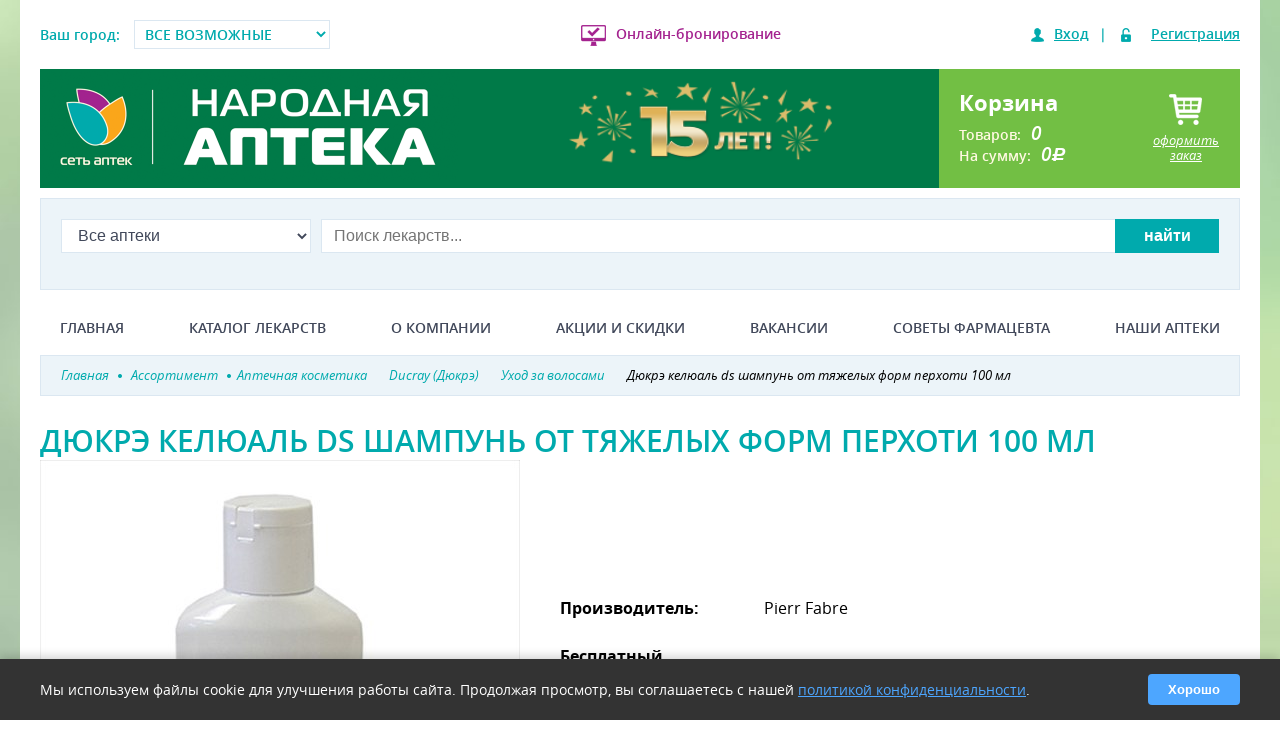

--- FILE ---
content_type: text/html; charset=utf-8
request_url: https://narod-apteka.ru/products/dyukre-kelyualj-ds-shampunj-ot-tyazhelyh-form-perhoti-100-ml.aspx
body_size: 32681
content:


<!DOCTYPE html>
<html lang="ru">
<head id="Head1">
 <title>Дюкрэ келюаль ds шампунь от тяжелых форм перхоти 100 мл цена 1901 руб в Москве, купить Дюкрэ келюаль ds шампунь от тяжелых форм перхоти 100 мл недорого онлайн от производителя Pierr Fabre инструкция по применению, отзывы в интернет аптеке Народная</title>
<meta name="description" content="#x26#11088; #x26#11088; #x26#11088; #x26#11088; #x26#11088; Купить Дюкрэ келюаль ds шампунь от тяжелых форм перхоти 100 мл в Москве в интернет аптеке Народная. #x26#9989; Заказать онлайн Дюкрэ келюаль ds шампунь от тяжелых форм перхоти 100 мл цена #x26#128178; 1901 руб #x26#128138; в наличии в Москве и Московской области #x26#8252. Дюкрэ келюаль ds шампунь от тяжелых форм перхоти 100 мл инструкция по применению, отзывы." />
<meta name="keywords" content="ДЮКРЭ КЕЛЮАЛЬ DS ШАМПУНЬ ОТ ТЯЖЕЛЫХ ФОРМ ПЕРХОТИ 100 МЛ купить цена отзывы инструкция применение" />
<meta property="og:title" content="Дюкрэ келюаль ds шампунь от тяжелых форм перхоти 100 мл цена 1901 руб в Москве, купить Дюкрэ келюаль ds шампунь от тяжелых форм перхоти 100 мл недорого онлайн от производителя Pierr Fabre инструкция по применению, отзывы в интернет аптеке Народная" />
<meta property="og:description" content="#x26#11088; #x26#11088; #x26#11088; #x26#11088; #x26#11088; Купить Дюкрэ келюаль ds шампунь от тяжелых форм перхоти 100 мл в Москве в интернет аптеке Народная. #x26#9989; Заказать онлайн Дюкрэ келюаль ds шампунь от тяжелых форм перхоти 100 мл цена #x26#128178; 1901 руб #x26#128138; в наличии в Москве и Московской области #x26#8252. Дюкрэ келюаль ds шампунь от тяжелых форм перхоти 100 мл инструкция по применению, отзывы." />
<meta property="og:image" content="https://narod-apteka.ru/Storage/dyukre-kelyualj-ds-shampunj-ot-tyazhelyh-form-perhoti-100-ml.jpg" />
<link rel="canonical" href="https://narod-apteka.ru/products/dyukre-kelyualj-ds-shampunj-ot-tyazhelyh-form-perhoti-100-ml.aspx" />
 <meta name="viewport" content="width=device-width, initial-scale=1.0, maximum-scale=1.0, user-scalable=no" /><meta name="format-detection" content="telephone=no" />
	<!-- Google Tag Manager -->
<script>(function (w, d, s, l, i) {
	w[l] = w[l] || []; w[l].push({'gtm.start':new Date().getTime(), event: 'gtm.js'
	}); var f = d.getElementsByTagName(s)[0],
		j = d.createElement(s), dl = l != 'dataLayer' ? '&l=' + l : ''; j.async = true; j.src =
			'https://www.googletagmanager.com/gtm.js?id=' + i + dl; f.parentNode.insertBefore(j, f);
	})(window, document, 'script', 'dataLayer', 'GTM-WVWTTFM');</script>
<!-- End Google Tag Manager -->

	
    
	
	
	
<link rel='shortcut icon' href='/Data/Sites/1/skins/Europharm/favicon.ico' />
<script src="//ajax.googleapis.com/ajax/libs/jquery/1.11.3/jquery.min.js" type="text/javascript" ></script>
<script src="//ajax.googleapis.com/ajax/libs/jqueryui/1.11.3/jquery-ui.min.js" type="text/javascript" ></script><link rel="apple-touch-icon" sizes="57x57" href="/img/logos/apple-touch-icon-57x57.png" /><link rel="apple-touch-icon" sizes="60x60" href="/img/logos/apple-touch-icon-60x60.png" /><link rel="apple-touch-icon" sizes="72x72" href="/img/logos/apple-touch-icon-72x72.png" /><link rel="apple-touch-icon" sizes="76x76" href="/img/logos/apple-touch-icon-76x76.png" /><link rel="apple-touch-icon" sizes="114x114" href="/img/logos/apple-touch-icon-114x114.png" /><link rel="apple-touch-icon" sizes="120x120" href="/img/logos/apple-touch-icon-120x120.png" /><link rel="apple-touch-icon" sizes="144x144" href="/img/logos/apple-touch-icon-144x144.png" /><link rel="apple-touch-icon" sizes="152x152" href="/img/logos/apple-touch-icon-152x152.png" /><link rel="apple-touch-icon" sizes="180x180" href="/img/logos/apple-touch-icon-180x180.png" /><link rel="icon" type="image/png" href="/img/logos/favicon-16x16.png" sizes="16x16" /><link rel="icon" type="image/png" href="/img/logos/favicon-32x32.png" sizes="32x32" /><link rel="icon" type="image/png" href="/img/logos/favicon-96x96.png" sizes="96x96" /><link rel="icon" type="image/png" href="/img/logos/android-chrome-192x192.png" sizes="192x192" /><meta name="msapplication-square70x70logo" content="/img/logos/smalltile.png" /><meta name="msapplication-square150x150logo" content="/img/logos/mediumtile.png" /><meta name="msapplication-wide310x150logo" content="/img/logos/widetile.png" /><meta name="msapplication-square310x310logo" content="/img/logos/largetile.png" />
<link rel='stylesheet' type='text/css' href='/csshandler.ashx?skin=Europharm&amp;s=1&amp;v=2.4.0.7&amp;sv=7eb67edb-379f-4b3f-a2a0-19fff2009bb5' />
<link rel="stylesheet" href="/Europharm/Styles/fonts/opensans/stylesheet.css?v=2" /><link rel="stylesheet" href="/Europharm/Styles/fonts/magistral/stylesheet.css" type="text/css" /><link rel="stylesheet" href="/Europharm/Styles/fonts/rouble/stylesheet.css" type="text/css" /><link rel="stylesheet" href="/Europharm/Styles/fonts/awesome/font-awesome.min.css" type="text/css" /><link rel="stylesheet" href="/ClientScript/JQuery/owlcarousel/assets/owl.carousel.min.css" /><link rel="stylesheet" href="/ClientScript/JQuery/owlcarousel/assets/owl.theme.default.min.css" />
	<script charset="UTF-8" src="//cdn.sendpulse.com/js/push/686ce531e32171656393f7fc0c6a70bf_1.js" async></script>
	
</head>
<body>
<!-- Yandex.Metrika counter -->
<script type="text/javascript" >
   (function(m,e,t,r,i,k,a){m[i]=m[i]||function(){(m[i].a=m[i].a||[]).push(arguments)};
   m[i].l=1*new Date();
   for (var j = 0; j < document.scripts.length; j++) {if (document.scripts[j].src === r) { return; }}
   k=e.createElement(t),a=e.getElementsByTagName(t)[0],k.async=1,k.src=r,a.parentNode.insertBefore(k,a)})
   (window, document, "script", "https://mc.yandex.ru/metrika/tag.js", "ym");
 
   ym(50318065, "init", {
        clickmap:true,
        trackLinks:true,
        accurateTrackBounce:true,
        webvisor:true,
        ecommerce:"dataLayer"
   });
</script>
<noscript><div><img src="https://mc.yandex.ru/watch/50318065" style="position:absolute; left:-9999px;" alt="" /></div></noscript>
<!-- /Yandex.Metrika counter -->
<!-- Google Tag Manager (noscript) -->
<noscript><iframe src="https://www.googletagmanager.com/ns.html?id=GTM-WVWTTFM"
height="0" width="0" style="display:none;visibility:hidden"></iframe></noscript>
<!-- End Google Tag Manager (noscript) -->
<div  class="modal-bg" style="display: none;"></div>
<div class="popupForm" id="modal" style="display:none;"></div>
<form method="post" action="/products/dyukre-kelyualj-ds-shampunj-ot-tyazhelyh-form-perhoti-100-ml.aspx" id="aspnetForm">
<div class="aspNetHidden">
<input type="hidden" name="ctl00_ScriptManager1_HiddenField" id="ctl00_ScriptManager1_HiddenField" value="" />
<input type="hidden" name="__EVENTTARGET" id="__EVENTTARGET" value="" />
<input type="hidden" name="__EVENTARGUMENT" id="__EVENTARGUMENT" value="" />
<input type="hidden" name="__VIEWSTATE" id="__VIEWSTATE" value="/[base64]" />
</div>

<script type="text/javascript">
//<![CDATA[
var theForm = document.forms['aspnetForm'];
if (!theForm) {
    theForm = document.aspnetForm;
}
function __doPostBack(eventTarget, eventArgument) {
    if (!theForm.onsubmit || (theForm.onsubmit() != false)) {
        theForm.__EVENTTARGET.value = eventTarget;
        theForm.__EVENTARGUMENT.value = eventArgument;
        theForm.submit();
    }
}
//]]>
</script>


<script src="/WebResource.axd?d=yryfc5JLEPgTt0n0r1jdu_V7YLGyn8B7fNd8jhy_JD9mq6BEnXyhoUfc-OJ4FBusnFJTLBUQ86Pe4BvTW5Ow7VeMkvg1&amp;t=638901879720898773" type="text/javascript"></script>


<script src="/ScriptResource.axd?d=[base64]" type="text/javascript"></script>
    
    
    
	
    <script type="text/javascript">
//<![CDATA[
Sys.WebForms.PageRequestManager._initialize('ctl00$ScriptManager1', 'aspnetForm', [], [], [], 90, 'ctl00');
//]]>
</script>

	
    
<div class="maincontainer">
    <div class="topline pv1 flex-row mw920 small">
        <div class="city">
            <span>Ваш город:</span>
            <select class="select-city">                
            </select>
        </div>
        <div class="online"><i></i><a href="/kak-sdelat-zakaz.aspx">Онлайн-бронирование</a></div>
        
        
<!--noindex-->
<div id="ctl00_Auth_PnlLogin" class="auth">
	
    <span class="login"><i></i><a class="enter" id="authLink">Вход</a></span>|
    <span class="reg"><i></i><a class="reg" id="registrationLink">Регистрация</a></span>

</div>

<!--/noindex-->
    </div>
    <header class="flex-row mb05 mw640">
        <a class="p1011" href="/">
            <img alt="" class="logo" src="/img/logo.png">
        </a>
        
        <div class="phone i">
            <a target="_blank" href="#"><img src="/img/na-15.png"/></a>
        </div>
        <div class="basket p1 flex-row" data-orderid="0">
            <div class="l">
                <div class="hd3">
                    Корзина
                </div>
                <div class="info">
                    <div>Товаров:<span class="qnt">0</span></div>
                    <div>На сумму:<span class="orderSumm">0</span><em class="rouble">d</em></div>
                </div>
            </div>
            <div class="r">
                <div class="basket-button">
                    <i></i>
                    <em>оформить<br>заказ</em>
                </div>
            </div>
        </div>
    </header>
    <div class="search p1">
        
        
<select class="select-apt">
    
</select>
<div class="search-line" onkeypress="javascript:return WebForm_FireDefaultButton(event, 'notreal'); ">
    <input name="ctl00$esSearch$TxtSearchString" type="search" maxlength="100" id="TxtSearchString" class="txtSearch" autocomplete="off" placeholder="Поиск лекарств..." />
    <!--<div class="lense"></div>-->
    <input type="button" value="найти" class="searchbtn notreal" id="notreal">
    <input type="submit" name="ctl00$esSearch$btnSearch" value="Найти" id="btnSearch" class="searchbtn real" style="display: none;" />
</div>
<input type="email" class="sml clrme" placeholder="Поиск среди 10 000 товаров...!" autocomplete="off" maxlength="100" />
    </div>
    <nav class="topmenu pv1">
        <span class="menubtn"><i class="fa fa-bars"></i></span>
        <div class="topmenu__div">
            <a href="/">Главная</a><a href="/groups.aspx">Каталог лекарств</a><a href="/about.aspx">О компании</a><a href="/sales.aspx">Акции и скидки</a><a href="/vacancy.aspx">Вакансии</a><a href="/articles.aspx">Советы фармацевта</a><a href="/contacts-map.aspx">Наши аптеки</a> 
           
        </div>
    </nav>
        <section>
            <div class="container mainContent">
		<div id="sidebar">
			
		</div>
		<div id="ctl00_divCenter" class="art-layout-cell art-content-wide center-nomargins cmszone">
	
			




<div class="mb2">
    <div class="content">
<div itemscope itemtype="https://schema.org/Product">

<div class="breadcrumbs mb1">
	<ul itemscope itemtype="https://schema.org/BreadcrumbList">
		<li itemprop="itemListElement" itemscope itemtype="https://schema.org/ListItem">
			<a itemprop="item" href="/"><span itemprop="name">Главная</span><i></i></a>
            
			<meta itemprop="position" content="1" />
		</li>
		<li itemprop="itemListElement" itemscope itemtype="https://schema.org/ListItem">
			<a itemprop="item" href="/groups.aspx"><span itemprop="name">Ассортимент</span><i></i></a>
            
			<meta itemprop="position" content="2" />
		</li><li itemprop="itemListElement" itemscope itemtype="https://schema.org/ListItem"><a itemprop="item" href="/groups/lechebnaya-kosmetika.aspx" title="к группе Аптечная косметика"><span itemprop="name">Аптечная косметика</span></a><meta itemprop="position" content="3" />
</li>
<li itemprop="itemListElement" itemscope itemtype="https://schema.org/ListItem"><a itemprop="item" href="/groups/ducray.aspx" title="к группе Ducray (Дюкрэ)"><span itemprop="name">Ducray (Дюкрэ)</span></a><meta itemprop="position" content="4" />
</li>
<li itemprop="itemListElement" itemscope itemtype="https://schema.org/ListItem"><a itemprop="item" href="/groups/uhod-za-volosami.aspx" title="к группе Уход за волосами"><span itemprop="name">Уход за волосами</span></a><meta itemprop="position" content="5" />
</li>
		<li itemprop="itemListElement" itemscope itemtype="https://schema.org/ListItem">
			<span itemprop="item"><span itemprop="name">Дюкрэ келюаль ds шампунь от тяжелых форм перхоти 100 мл</span></span>
			<meta itemprop="position" content="6" />
		</li>
	</ul>
</div>
<div data-pid="9819"  data-gp="33|782" data-price="1901" data-gpt="лечебная косметика|уход за волосами">
	<div class="heading">
		<h1 class="hd2 aqua title" itemprop="name">Дюкрэ келюаль ds шампунь от тяжелых форм перхоти 100 мл</h1>
	</div>
	<div class="goodsDetails">
		<div class="bigImg">
			
			<a class="image-popup-vertical-fit cursorzoom" href="/Storage/dyukre-kelyualj-ds-shampunj-ot-tyazhelyh-form-perhoti-100-ml.jpg"><img itemprop="image" title="дюкрэ келюаль ds шампунь от тяжелых форм перхоти 100 мл" data-src="/Storage/Resized/w_480/dyukre-kelyualj-ds-shampunj-ot-tyazhelyh-form-perhoti-100-ml.jpg"  alt="дюкрэ келюаль ds шампунь от тяжелых форм перхоти 100 мл фото"  height="480" width="480"/></a>
            <div class="nav_btn_wrap">
	            <ul class="nav_btn_ul">
                	<li class="nav_btn_li"><a class="instruction nav_btn_a" href="#instructionBtn">Инструкция</a></li>
                	<li class="nav_btn_li"><a class="analogy nav_btn_a" href="#analogy">Аналоги</a></li>
                </ul>
            </div>
		  </div> 
			 <div class="info">  
			     <p>
				
			         <b class="add-info">Производитель:</b> Pierr Fabre<br/><br/>
			     
                 <span class="pickup"></span>
                 
					     <b class="add-info">Условие отпуска:</b> Без рецепта<br/>
				     
				    
                     </p>
                 
                 <p><i class="depsCount">Товар найден в <b></b> аптеках</i></p>
                 
                 <p><a class="button-1" href="/poisk-lekarstv/dyukreh-kelyual.aspx" title="Все формы выпуска 'Дюкрэ келюаль'">Все формы выпуска</a></p>
			     
				 <div class="city">
			         <span>Выберите город:</span>
			         <select class="select-city">
			         </select>
			     </div>
				 
				<div class="price" itemprop="offers" itemscope itemtype="https://schema.org/Offer">
				    <meta itemprop="price" content="1901.00" />
				    <meta itemprop="priceCurrency" content="RUB"/>
					
				</div>
			 </div>
	</div>
	 
    <div class="sort">
        Сортировать по: <a class="city active asc">Городу</a> / <a class="price">Цене</a>
    </div>
	
    <div class="a-items"></div>
</div>
	<div class="carousel_tabs tabs1">
		<div class="tabs_header">
			<ul class="tabs wide">
				<li><a id="instructionBtn">Инструкция</a></li>
				<li><a id="analogy">Аналоги</a></li>
			</ul>
    
		</div>

		<div class="contents tabs_block">
			<div class="tab tab_area article" id="instructionTab" itemprop="description">
				<h2>Показания к применению</h2>
<p>Шампунь предназначен для быстрого и длительного устранения перхоти.</p>
<h2>Фармакологическое действие</h2>
<p>Дюкрэ КЕЛЮАЛЬ –DS шампунь для лечения тяжелых форм перхоти, сопровождающейся <br />зудом кожи головы. Уникальный состав шампуня оказывает эффективное действие на <br />основную причину возникновения перхоти: он способен подавлять грибки типа <br />Malassezia, оказывая на них фунгистатическое действие, что способствует быстрому <br />избавлению от перхоти. Кремообразная текстура легко наносится и распределяется <br />по волосам, не течет, позволяя массировать кожу головы. Шампунь Келюаль DS <br />устраняет покраснения и зуд кожи головы, насыщая ее нежным ароматом. <br />Рекомендован при острых рецидивирующих состояниях перхоти. Применение шампуня <br />очень удобно чередовать с шампунем Элюсьон для чувствительной кожи головы, для <br />обеспечения дополнительного ухода за волосами.</p>
<h2>Состав</h2>
<p> </p>
<p>Циклопироксоламин 1,5%,пиритион цинка 1%, келюамид 1,5%,гипоаллергенная отдушка.</p>
<h2>Способ применения</h2>
<p>Нанести шампунь на влажные волосы, вспенить, слегка массируя кожу головы. В случае попадания в глаза - тщательно промыть их водой. Применять 2 раза в неделю. Оставить на волосах на 3 минуты. Курс лечения 6 недель. Чередовать с шампунем Элюсьон.</p>
			</div>
			<div class="analogy tab product-list">
            	<input type="hidden" name="listTitle" value="Аналоги"/>
            	

<div class="analogy-list carousel tab_area items brd goods">
	<a name="analogy-list"></a>
	<div class="owl-carousel owl-theme clearfix">
			
	</div>	
</div>
				
            </div>
		</div>

	</div>
</div>
	
	    
    </div>
</div>






<script type="text/javascript" src="/ClientScript/jquery.magnific-popup.min.js" defer></script>
<script type="text/javascript" src="/Europharm/ClientScript/Annotation/js?v=20102025-2" defer></script>
<div class="product-list">

</div>

<div id="ctl00_mainContent_ctl01_PnlViewMode" class="article">
		
	

	</div>



<input type="hidden" name="ctl00$mainContent$ctl01$HfControlIdent" id="ctl00_mainContent_ctl01_HfControlIdent" value="ProductListBottom" />
<input type="hidden" name="ctl00$mainContent$ctl01$HfPathToCacheFiles" id="ctl00_mainContent_ctl01_HfPathToCacheFiles" value="/StorageCache/ContentModule/Evropharm/" />



<div id='ctl00_mainContent_ctl02_pnlOuterWrap' class=''>


<div id='ctl00_mainContent_ctl02_pnlInnerWrap' class='panelwrapper htmlmodule'>

<a id='module481' class='moduleanchor'></a>
<div id='ctl00_mainContent_ctl02_pnlOuterBody' class=''>

<div id='ctl00_mainContent_ctl02_pnlInnerBody' class='modulecontent'>


<div id='ctl00_mainContent_ctl02_divContent' class=''>
<!--noindex--><div class="seo"><p>В соответствии с требованиями Постановления Правительства РФ от 19.01.1998 N 55 на сайте Народня аптека не осуществляется дистанционная продажа лекарственных средств, медицинских изделий, БАД.  Мы строго соблюдаем закон. Поэтому мы не доставляем заказы на дом, а также не осуществляем продажу непосредственно на сайте. </p></div><!--/noindex-->

</div>
<input type="hidden" name="ctl00$mainContent$ctl02$hdnIsDirty" id="ctl00_mainContent_ctl02_hdnIsDirty" />






</div>
<div id='ctl00_mainContent_ctl02_divFooter' class='modulefooter'>

</div>

</div>
<div id='ctl00_mainContent_ctl02_divCleared' class='cleared'>

</div>

</div>


</div>

		
</div>
		
                </div>
		</section>
    
</div>
    <div class="container">
        <footer>
            <div>
                <p><img alt="" class="logo-f" src="/img/logo-footer.png"></p>
                <div class="company">
                    <p><i class="fa fa-map-marker"></i>МО, г. Пушкино, Писаревский проезд, д.5</p>
                    <p><i class="fa fa-phone"></i><span class="ch-phone">8 (499) 288-78-41</span></p>
                    <p><i class="fa fa-envelope-o"></i>mail@narod-apteka.ru</p>
                    <p><i class="fa fa-id-card-o"></i>ЛО-50-02-006983 от 19.09.2019г.</p>
                    

<p><span id="ctl00_ctl25_InfoLbl" style="font-size:10px;">Товаров в каталоге: 51567<br />Последнее обновление: 1/27/2026 7:15:31 AM</span></p>


<p></p>
                </div>
            </div>
            <nav class="mmenu">
                <h3>Главное меню</h3>
                <a href="/">Главная</a><a href="/groups.aspx">Каталог лекарств</a><a href="/about.aspx">О компании</a><a href="/sales.aspx">Акции и скидки</a><a href="/contacts.aspx">Наши аптеки</a><a href="/pol-conf.aspx">Политика конфиденциальности</a><a href="/regiony.aspx">Регионы</a>
            </nav>
            <nav>
                <h3>Помощь</h3>
	            <a href="/kak-sdelat-zakaz.aspx">Как сделать заказ?</a><a href="/kak_zabrat_zakaz.aspx">Как оплатить, забрать заказ из аптеки?</a><a href="/registration.aspx">Как зарегистрироваться на сайте?</a><a href="/sitemap.aspx">Карта сайта</a><a href="/polzovatelskoe-soglashenie.aspx">Пользовательское соглашение</a><a href="/otzyvy.aspx">Отзывы о «Народной аптеке»</a><a href="/articles.aspx">Советы фармацевта</a>
            </nav>
            
        </footer>
        <div class="copy">
            <p>© 2026 «Народная Аптека». Все права защищены.</p>
        </div>
	    <div id="cookie-notification" class="cookie-notification" style="display: none;">
		    <div class="cookie-content">
			    <p>Мы используем файлы cookie для улучшения работы сайта. Продолжая просмотр, вы соглашаетесь с нашей <a href="/pol-conf.aspx">политикой конфиденциальности</a>.</p>
			    <button id="accept-cookies" type="button" class="cookie-btn">Хорошо</button>
		    </div>
	    </div>
    </div>
   
		



<div id="loginOrRegister" class="popupForm" style="display: none;">
	
			<div class="messageWindow">
				<div id="enterTab" class="tab">
					<div class="messageCaption"><div>Вход на сайт</div></div>
					<div id="PnlLogin">
	
	
			<div id="ctl00_lornah_Login_SiteLgn_pnlLoginControl" class="dialogFrm" onkeypress="javascript:return WebForm_FireDefaultButton(event, &#39;ctl00_lornah_Login_SiteLgn_btnLogin&#39;)">
			
				<div class="message">
					<fieldset>
						<label>Ваш e-mail:<b>*</b></label>
						<input name="ctl00$lornah$Login$SiteLgn$UserName" type="text" id="ctl00_lornah_Login_SiteLgn_UserName" class="email" />
					</fieldset>
				
					<fieldset>
                        <label>Пароль:<b>*</b></label>
						<div id="ctl00_lornah_Login_SiteLgn_pnlPass">
                        <input name="ctl00$lornah$Login$SiteLgn$Password" type="password" id="ctl00_lornah_Login_SiteLgn_Password" />
						</div>
                    </fieldset>
					<a class="reg">Регистрация</a>
					<a href="/Recover.aspx" class="registration" rel="nofollow">Забыли пароль?</a>
					<br/>
					<input id="ctl00_lornah_Login_SiteLgn_RememberMe" type="checkbox" name="ctl00$lornah$Login$SiteLgn$RememberMe" /><label for="ctl00_lornah_Login_SiteLgn_RememberMe">Запомнить</label>
				</div>
				<div class="closeBtn">  
					<input type="button" value="Вход" class="button-2 green durilka">
					<input type="submit" name="ctl00$lornah$Login$SiteLgn$btnLogin" value="Вход" id="ctl00_lornah_Login_SiteLgn_btnLogin" class="button-2 green realbtn" style="display: none;" />
                    <input type="button" class="button-2 red close" value="Закрыть" onclick="ModalClose();">
                </div>	
				
				
								
			
	</div>
			

</div>



				</div>
				<div id="regTab" class="tab" style="display: none;">
					<div class="messageCaption"><div>РЕГИСТРАЦИЯ НА САЙТЕ</div></div>
					
				
					
<!--noindex-->
	<div id="PnlRegistration">
	
		<div class="message">
                            
			<fieldset>
				<label>Вашe имя:<b>*</b></label>
				<input name="ctl00$lornah$Registration$UserName" type="text" maxlength="100" id="ctl00_lornah_Registration_UserName" class="username" />
			</fieldset>
			<fieldset>
				<label>Ваш e-mail:<b>*</b></label>
				<input name="ctl00$lornah$Registration$Email" type="text" maxlength="50" id="ctl00_lornah_Registration_Email" class="email" onkeyup="javascript:copytext()" />
			</fieldset>
			<fieldset>
				<label>Ваш телефон:<b>*</b></label>
				<input name="ctl00$lornah$Registration$Phone" type="text" maxlength="50" id="ctl00_lornah_Registration_Phone" class="phone" />
			</fieldset>
			<fieldset>
				<label>Пароль:<b>*</b></label>
				<input name="ctl00$lornah$Registration$Password" type="password" maxlength="128" id="ctl00_lornah_Registration_Password" class="pass" />
			</fieldset>
			<fieldset>
				<label>Повторите пароль:<b>*</b></label>
				<input name="ctl00$lornah$Registration$ConfirmPassword" type="password" maxlength="128" id="ctl00_lornah_Registration_ConfirmPassword" class="confirmpass" />
			</fieldset>
			<fieldset>
			<label class="snoska">Регистрируясь на нашем сайте, вы подтверждаете, что ознакомлены с <a href="/pol-conf.aspx">политикой конфиденциальности</a> и <a href="/polzovatelskoe-soglashenie.aspx">пользовательским соглашением</a></label>
			</fieldset>
			<a class="enter">Вход</a>
			
        </div>                    
        <div class="closeBtn">
			<input type="submit" name="ctl00$lornah$Registration$LbtnRegistration" value="Регистрация" id="ctl00_lornah_Registration_LbtnRegistration" class="button-2 green registrationBtn" />
            <input type="button" class="button-2 red" onclick="ModalClose();" value="Закрыть">
        </div>            
		
		
	
</div>
<!--/noindex-->


                

                    
                


				</div>
			
			</div>
		
</div>
	
	




	
<div class="aspNetHidden">

	<input type="hidden" name="__VIEWSTATEGENERATOR" id="__VIEWSTATEGENERATOR" value="CA0B0334" />
</div>
<script type="text/javascript">Sys.Application.add_load(function() { var form = Sys.WebForms.PageRequestManager.getInstance()._form; form._initialAction = form.action = window.location.href; }); </script>
<script type="text/javascript">
//<![CDATA[
(function() {var fn = function() {$get("ctl00_ScriptManager1_HiddenField").value = '';Sys.Application.remove_init(fn);};Sys.Application.add_init(fn);})();
var callBackFrameUrl='/WebResource.axd?d=b3N8b9q_Fn_lK6autrJuy1V6j4KrY_oxrpkEgrLTLW1_kfOUtNrB-WEv_A1mRAlUbb44ShqVy4AOV2GY9EnDDc6-RLg1&t=638901879720898773';
WebForm_InitCallback();//]]>
</script>
</form>

	<div id="scroll-top" style="display: none;"></div>
	
	
	<script src="/Europharm/ClientScript/Url/js?v=100418"></script>
	<script type="text/javascript" src="/ClientScript/JQuery/Fastmd5/md5.min.js"></script>
	
	
	


	<script src="/Europharm/ClientScript/cart/js?v=250925" defer></script>
	<script src="/Europharm/ClientScript/Yandex.Metrika/js?v=240419" defer></script>
<script type="text/javascript" src="/Europharm/ClientScript/Coockie/Coockie.js" defer></script>

	<script src="/Europharm/ClientScript/GoogleTagManager/js?v=hz" defer></script>
	<script src="/ClientScript/JQuery/js?v=260517" defer></script>
	<script src="/ClientScript/JQuery/client/client.min.js" defer></script>
	<script src="/ClientScript/JQuery/fingerprint/js" defer></script>
	
	<script src="/Europharm/ClientScript/TabsWork/js" defer></script>
	<script src="/Europharm/ClientScript/LoginOrRegistration/js?v=250925" defer></script>
	
	<script src="/Europharm/ClientScript/ScrollTop/js?v=3" defer></script>
	<script src="/Europharm/ClientScript/modal/js?v=190220" defer></script>
	
	
	
	<script src="/Europharm/ClientScript/SaleEdit/js?v=3" defer></script>
	<script src="/Europharm/ClientScript/Socnet/js" defer></script>
	<script src="/Europharm/ClientScript/jquery.mask.min/jquery.mask.min.js"></script>
	
    	
	<script src="/Europharm/ClientScript/UserAlarm/js?v=070202" defer></script>
	<script src="/Europharm/ClientScript/Licenzii/js" defer></script>
	
	<script src="/Europharm/ClientScript/adaptive/js?v=070202" defer></script>
	<script type="text/javascript" src="/Europharm/ClientScript/ProductSearch/js?v=211018" defer></script>
	<script src="/ClientScript/jQuery/owlcarousel/owl.carousel.min.js" defer></script>
    <!-- <script src="/Europharm/ClientScript/YaPanelDisabler/js" defer></script> -->
	
	

    <script src="/Europharm/ClientScript/Apteka/js?v=250925" defer></script>
<script src="/Europharm/ClientScript/intelsib/intelsib.js?v=070220" defer></script>

 <!-- <script src="/Europharm/ClientScript/LeadHit/LeadHit.js" defer></script> -->
    
<script type="text/javascript" src="/Europharm/ClientScript/ReplacePhone/js?v=250925" defer></script>
    
	<link rel="stylesheet" href="/Sh_Admin/Css/mojo-tabs/css"/>
<script src="/Europharm/ClientScript/PictureLoad/js?v=new" defer="defer"></script>
<script src="/Europharm/ClientScript/discount_qr/js?v=280621_2" defer></script>
<script type="text/javascript" src="/Europharm/ClientScript/CoockieConfirmation/CoockieConfirmation.js?v=05122025" defer></script>


	<script type="text/javascript" src="/Europharm/ClientScript/Comments/js?v=190220-3" defer></script>

<!-- <script src="/Europharm/ClientScript/advcake/js?v=170522" defer></script> -->
<script src="/Europharm/ClientScript/Admitadd/js?v=2"></script>
	<script type="text/javascript" src="/Europharm/ClientScript/Admitadd/ReTag.js" defer></script>
	
	<!-- <script src="//widgetcall.ru/callback/js/cb_utf8.js" defer></script> -->
	<!-- <script src="/Europharm/ClientScript/Actionpay/js?v=240917" defer></script> -->
</body>
</html>

--- FILE ---
content_type: text/html; charset=utf-8
request_url: https://narod-apteka.ru/products/OrdersDataHandler.ashx
body_size: -91
content:
{"success":true,"totalCount":"1","message":"OK","cityes":[{"Id":357,"Title":"Мытищи","Zoom":12}]}

--- FILE ---
content_type: text/html; charset=utf-8
request_url: https://narod-apteka.ru/products/OrdersDataHandler.ashx
body_size: 770
content:
{"success":true,"totalCount":"1","message":"OK","QntOffersTotal":1,"prtsByDeps":[{"Id":36058616,"Price":1901,"QntCurrReal":1,"QntCurr":1,"CityId":357,"CityTitle":"Мытищи","DateSuitable":"01.07.27","Address":"ул. В.Волошиной д.27 ","DepartmId":73,"DepartmOperationMode":"[{\"day\":0,\"from\":\"\",\"to\":\"\",\"text\":\"\"},{\"day\":1,\"from\":\"\",\"to\":\"\",\"text\":\"\"},{\"day\":2,\"from\":\"\",\"to\":\"\",\"text\":\"\"},{\"day\":3,\"from\":\"\",\"to\":\"\",\"text\":\"\"},{\"day\":4,\"from\":\"\",\"to\":\"\",\"text\":\"\"},{\"day\":5,\"from\":\"\",\"to\":\"\",\"text\":\"\"},{\"day\":6,\"from\":\"\",\"to\":\"\",\"text\":\"\"},{\"day\":\"all\",\"from\":\"0:00\",\"to\":\"23:59\",\"text\":\"\"},{\"day\":\"text\",\"from\":\"\",\"to\":\"\",\"text\":\"24 часа (круглосуточно)\"}]","DepartmOperationModeInString":"24 часа (круглосуточно)","DepartmPhone":"+7(910) 001-45-57","QntOrdered":0,"OrderStrId":0}]}

--- FILE ---
content_type: text/html; charset=utf-8
request_url: https://narod-apteka.ru/products/AdminHandler.ashx
body_size: -26
content:
{"success":true,"totalCount":"2","message":"OK","groups":[{"Id":33,"Title":"аптечная косметика"},{"Id":782,"Title":"уход за волосами"}]}

--- FILE ---
content_type: text/javascript; charset=utf-8
request_url: https://narod-apteka.ru/Europharm/ClientScript/GoogleTagManager/js?v=hz
body_size: 4181
content:
var GTMgr={addToCart:function(n,t,i){i||(i=GTMgr.getPrice(n));var r=GTMgr.getHierarchyGroups(n);dataLayer.push({event:"addToCart",ecommerce:{add:{products:[{name:GTMgr.getTitle(n),id:n.attr("data-pid"),price:i,category:r,quantity:t}]}}})},dellFromCart:function(n,t,i){i||(i=GTMgr.getPrice(n));var r=GTMgr.getHierarchyGroups(n);dataLayer.push({event:"removeFromCart",ecommerce:{remove:{products:[{name:GTMgr.getTitle(n),id:n.attr("data-pid"),price:i,category:r,quantity:t}]}}})},initProdList:function(n){for(var i=$(n).find("[data-pid]"),u=GTMgr.getListTitle(n),r=[],t=0;t<i.length;t++)$(i[t]).attr("i",t+1),r.splice(0,0,GTMgr.impressionOnList($(i[t]),u));r.length>0&&dataLayer.push({event:"impressions",ecommerce:{impressions:r}})},getListTitle:function(n){var t="Not finde";return n.find(".listTitle").length!==0?t=n.find(".listTitle").html():n.find('input[name="listTitle"]').length!==0&&(t=n.find('input[name="listTitle"]').val()),t},clickToProductPage:function(n,t,i,r){i.preventDefault();dataLayer.push({event:"productClick",ecommerce:{click:{actionField:{list:r},products:[{name:GTMgr.getTitle(n),id:n.attr("data-pid"),category:GTMgr.getHierarchyGroups(n)}]}}});i.preventDefault();document.location=t.attr("href")},addProductOnDetails:function(n){var t=GTMgr.getHierarchyGroups(n);dataLayer.push({event:"detail",ecommerce:{detail:{products:[{name:GTMgr.getTitle(n),id:n.attr("data-pid"),category:t}]}}})},checkout:function(){for(var t=$(".basketSendOrder .page1 .rows [data-pid]"),i=[],n=0;n<t.length;n++)i.splice(0,0,GTMgr.impressionOnCart(t[n]));dataLayer.push({event:"checkout",ecommerce:{checkout:{products:i}}})},doPurchase:function(n){var i=0,t;BasketSendOrder.deliveryPrice>0&&(i=BasketSendOrder.deliveryPrice);var f=BasketSendOrder.deliveryVariants.find('input[deliveryid="'+BasketSendOrder.deliveryId+'"]').parents("li").find("label").html(),r=$(".basketSendOrder .page1 .rows [data-pid]"),u=[];for(t=0;t<r.length;t++)u.splice(0,0,GTMgr.impressionOnCart(r[t]));dataLayer.push({ecommerce:{purchase:{actionField:{id:n,affiliation:f,revenue:BasketSendOrder.sumTotal.html(),shipping:i,coupon:BasketSendOrder.dCardNum.val()},products:u}},event:"e-commerce",purchaseNumb:getCookie("purchaseNumb")})},impressionOnList:function(n,t){return n.find("a[href]").click(function(i){GTMgr.clickToProductPage(n,$(this),i,t)}),{id:n.attr("data-pid"),list:t,position:n.attr("i")}},impressionOnCart:function(n){return{name:$(n).find(".title").html(),id:$(n).attr("data-pid"),price:$(n).find(".price b").html(),category:GTMgr.getHierarchyGroups($(n)),quantity:$(n).find(".qnt input[type='text']").val()}},getTitle:function(n){var t=n.find("a[title]");return t.length>0&&t.attr("href").indexOf("products")>-1?t.html():(t=n.find("h1"),t.length>0)?t.html():(t=n.find("a[href]"),t.length>0&&t.attr("href").indexOf("products")>-1)?t.html():"No Title Found"},getPrice:function(n){return n.find(".price").html().replace(" <span>руб.<\/span>","")},getHierarchyGroups:function(n){for(var r=n.attr("data-gp").split("|"),t="",i=0;i<r.length;i++)t=t+GrpsInfo[r[i]]+"/";return t.substring(0,t.length-1)}},GrpsInfo={},GrpIdMass={},Helper={getGrpsInfo:function(){for(var r,i,f,n=$("[data-gp]"),u=[],t=0;t<n.length;t++)for(r=$(n[t]).attr("data-gp").split("|"),i=0;i<r.length;i++)GrpIdMass[r[i]]=$(n[t]).attr("data-gp");for(f in GrpIdMass)u.push(f);n.length>0&&$.ajax({cache:!1,url:"AdminHandler.ashx",dataType:"json",type:"POST",data:{action:"getGroupsInfo",grpsMass:JSON.stringify(u),root:"groups"},success:function(n){for(var r,i,t=0;t<n.groups.length;t++)GrpsInfo[n.groups[t].Id]=n.groups[t].Title;for($('div[itemtype="https://schema.org/Product"]').length>0&&GTMgr.addProductOnDetails($($('div[itemtype="https://schema.org/Product"] [data-pid]')[0])),r=$(".product-list"),i=0;i<r.length;i++)GTMgr.initProdList($(r[i]))}})}};$(function(){$(".basketSendOrder").length===0&&Helper.getGrpsInfo();$("body").on("click",".primatelCbAppTheme4Form .primatelCbAppTheme4CallButton",function(){$('.primatelCbAppTheme4Form #PrimatelCbAppMessage p[style="color: red;"]').length>0||(dataLayer.push({event:"UA gtm events",eventCategory:"forms",eventAction:"submit",eventLabel:"zvonok"}),yaCounter14076364.reachGoal("zvonok"))});$("#PnlLogin .closeBtn .button-2.green").click(function(){setCookie("tryToLogin",!0,1)});getCookie("tryToLogin")&&(deleteCookie("tryToLogin"),$("#PnlUserInfo").length!==0&&dataLayer.push({event:"autorisation"}))})